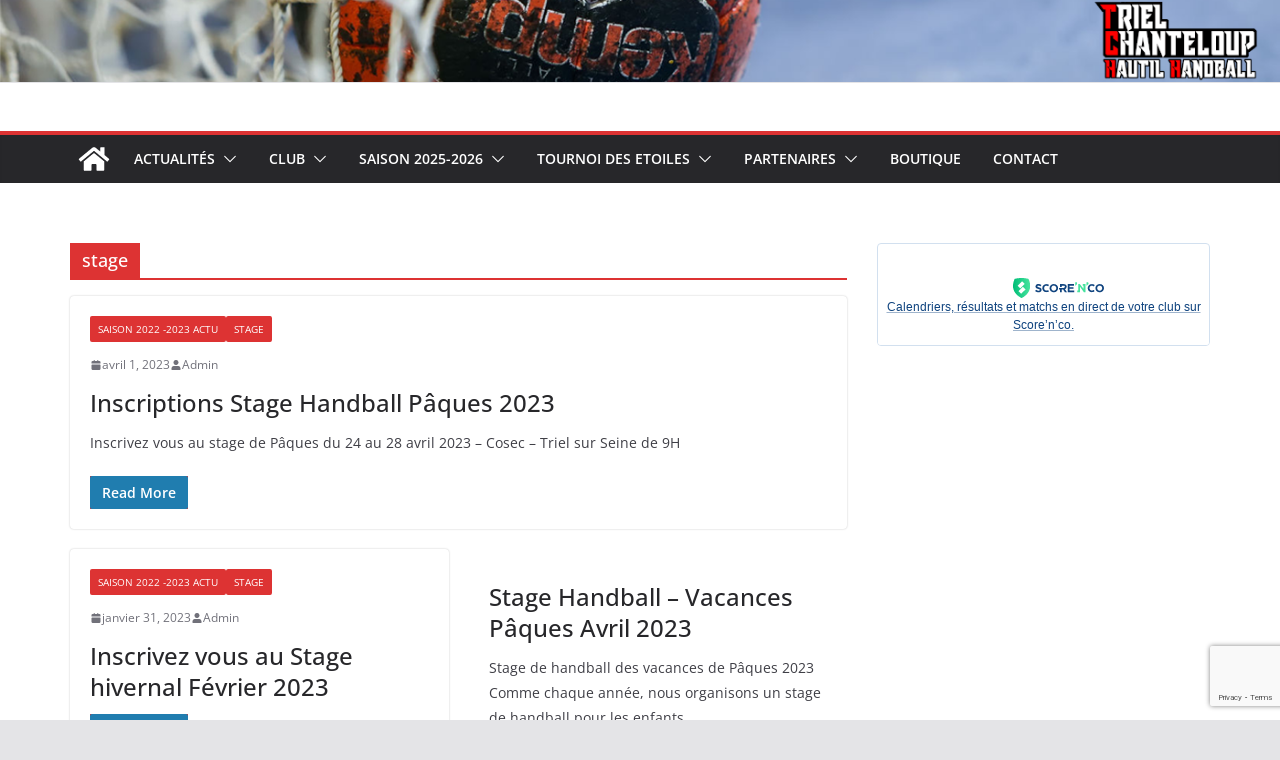

--- FILE ---
content_type: text/html; charset=utf-8
request_url: https://www.google.com/recaptcha/api2/anchor?ar=1&k=6Ld2e-4UAAAAAIAD9NGEw0EU__qfMqA2DclerYvF&co=aHR0cHM6Ly90cmllbC1oYW5kYmFsbC5vcmc6NDQz&hl=en&v=PoyoqOPhxBO7pBk68S4YbpHZ&size=invisible&anchor-ms=20000&execute-ms=30000&cb=65gbnusnjjb4
body_size: 48755
content:
<!DOCTYPE HTML><html dir="ltr" lang="en"><head><meta http-equiv="Content-Type" content="text/html; charset=UTF-8">
<meta http-equiv="X-UA-Compatible" content="IE=edge">
<title>reCAPTCHA</title>
<style type="text/css">
/* cyrillic-ext */
@font-face {
  font-family: 'Roboto';
  font-style: normal;
  font-weight: 400;
  font-stretch: 100%;
  src: url(//fonts.gstatic.com/s/roboto/v48/KFO7CnqEu92Fr1ME7kSn66aGLdTylUAMa3GUBHMdazTgWw.woff2) format('woff2');
  unicode-range: U+0460-052F, U+1C80-1C8A, U+20B4, U+2DE0-2DFF, U+A640-A69F, U+FE2E-FE2F;
}
/* cyrillic */
@font-face {
  font-family: 'Roboto';
  font-style: normal;
  font-weight: 400;
  font-stretch: 100%;
  src: url(//fonts.gstatic.com/s/roboto/v48/KFO7CnqEu92Fr1ME7kSn66aGLdTylUAMa3iUBHMdazTgWw.woff2) format('woff2');
  unicode-range: U+0301, U+0400-045F, U+0490-0491, U+04B0-04B1, U+2116;
}
/* greek-ext */
@font-face {
  font-family: 'Roboto';
  font-style: normal;
  font-weight: 400;
  font-stretch: 100%;
  src: url(//fonts.gstatic.com/s/roboto/v48/KFO7CnqEu92Fr1ME7kSn66aGLdTylUAMa3CUBHMdazTgWw.woff2) format('woff2');
  unicode-range: U+1F00-1FFF;
}
/* greek */
@font-face {
  font-family: 'Roboto';
  font-style: normal;
  font-weight: 400;
  font-stretch: 100%;
  src: url(//fonts.gstatic.com/s/roboto/v48/KFO7CnqEu92Fr1ME7kSn66aGLdTylUAMa3-UBHMdazTgWw.woff2) format('woff2');
  unicode-range: U+0370-0377, U+037A-037F, U+0384-038A, U+038C, U+038E-03A1, U+03A3-03FF;
}
/* math */
@font-face {
  font-family: 'Roboto';
  font-style: normal;
  font-weight: 400;
  font-stretch: 100%;
  src: url(//fonts.gstatic.com/s/roboto/v48/KFO7CnqEu92Fr1ME7kSn66aGLdTylUAMawCUBHMdazTgWw.woff2) format('woff2');
  unicode-range: U+0302-0303, U+0305, U+0307-0308, U+0310, U+0312, U+0315, U+031A, U+0326-0327, U+032C, U+032F-0330, U+0332-0333, U+0338, U+033A, U+0346, U+034D, U+0391-03A1, U+03A3-03A9, U+03B1-03C9, U+03D1, U+03D5-03D6, U+03F0-03F1, U+03F4-03F5, U+2016-2017, U+2034-2038, U+203C, U+2040, U+2043, U+2047, U+2050, U+2057, U+205F, U+2070-2071, U+2074-208E, U+2090-209C, U+20D0-20DC, U+20E1, U+20E5-20EF, U+2100-2112, U+2114-2115, U+2117-2121, U+2123-214F, U+2190, U+2192, U+2194-21AE, U+21B0-21E5, U+21F1-21F2, U+21F4-2211, U+2213-2214, U+2216-22FF, U+2308-230B, U+2310, U+2319, U+231C-2321, U+2336-237A, U+237C, U+2395, U+239B-23B7, U+23D0, U+23DC-23E1, U+2474-2475, U+25AF, U+25B3, U+25B7, U+25BD, U+25C1, U+25CA, U+25CC, U+25FB, U+266D-266F, U+27C0-27FF, U+2900-2AFF, U+2B0E-2B11, U+2B30-2B4C, U+2BFE, U+3030, U+FF5B, U+FF5D, U+1D400-1D7FF, U+1EE00-1EEFF;
}
/* symbols */
@font-face {
  font-family: 'Roboto';
  font-style: normal;
  font-weight: 400;
  font-stretch: 100%;
  src: url(//fonts.gstatic.com/s/roboto/v48/KFO7CnqEu92Fr1ME7kSn66aGLdTylUAMaxKUBHMdazTgWw.woff2) format('woff2');
  unicode-range: U+0001-000C, U+000E-001F, U+007F-009F, U+20DD-20E0, U+20E2-20E4, U+2150-218F, U+2190, U+2192, U+2194-2199, U+21AF, U+21E6-21F0, U+21F3, U+2218-2219, U+2299, U+22C4-22C6, U+2300-243F, U+2440-244A, U+2460-24FF, U+25A0-27BF, U+2800-28FF, U+2921-2922, U+2981, U+29BF, U+29EB, U+2B00-2BFF, U+4DC0-4DFF, U+FFF9-FFFB, U+10140-1018E, U+10190-1019C, U+101A0, U+101D0-101FD, U+102E0-102FB, U+10E60-10E7E, U+1D2C0-1D2D3, U+1D2E0-1D37F, U+1F000-1F0FF, U+1F100-1F1AD, U+1F1E6-1F1FF, U+1F30D-1F30F, U+1F315, U+1F31C, U+1F31E, U+1F320-1F32C, U+1F336, U+1F378, U+1F37D, U+1F382, U+1F393-1F39F, U+1F3A7-1F3A8, U+1F3AC-1F3AF, U+1F3C2, U+1F3C4-1F3C6, U+1F3CA-1F3CE, U+1F3D4-1F3E0, U+1F3ED, U+1F3F1-1F3F3, U+1F3F5-1F3F7, U+1F408, U+1F415, U+1F41F, U+1F426, U+1F43F, U+1F441-1F442, U+1F444, U+1F446-1F449, U+1F44C-1F44E, U+1F453, U+1F46A, U+1F47D, U+1F4A3, U+1F4B0, U+1F4B3, U+1F4B9, U+1F4BB, U+1F4BF, U+1F4C8-1F4CB, U+1F4D6, U+1F4DA, U+1F4DF, U+1F4E3-1F4E6, U+1F4EA-1F4ED, U+1F4F7, U+1F4F9-1F4FB, U+1F4FD-1F4FE, U+1F503, U+1F507-1F50B, U+1F50D, U+1F512-1F513, U+1F53E-1F54A, U+1F54F-1F5FA, U+1F610, U+1F650-1F67F, U+1F687, U+1F68D, U+1F691, U+1F694, U+1F698, U+1F6AD, U+1F6B2, U+1F6B9-1F6BA, U+1F6BC, U+1F6C6-1F6CF, U+1F6D3-1F6D7, U+1F6E0-1F6EA, U+1F6F0-1F6F3, U+1F6F7-1F6FC, U+1F700-1F7FF, U+1F800-1F80B, U+1F810-1F847, U+1F850-1F859, U+1F860-1F887, U+1F890-1F8AD, U+1F8B0-1F8BB, U+1F8C0-1F8C1, U+1F900-1F90B, U+1F93B, U+1F946, U+1F984, U+1F996, U+1F9E9, U+1FA00-1FA6F, U+1FA70-1FA7C, U+1FA80-1FA89, U+1FA8F-1FAC6, U+1FACE-1FADC, U+1FADF-1FAE9, U+1FAF0-1FAF8, U+1FB00-1FBFF;
}
/* vietnamese */
@font-face {
  font-family: 'Roboto';
  font-style: normal;
  font-weight: 400;
  font-stretch: 100%;
  src: url(//fonts.gstatic.com/s/roboto/v48/KFO7CnqEu92Fr1ME7kSn66aGLdTylUAMa3OUBHMdazTgWw.woff2) format('woff2');
  unicode-range: U+0102-0103, U+0110-0111, U+0128-0129, U+0168-0169, U+01A0-01A1, U+01AF-01B0, U+0300-0301, U+0303-0304, U+0308-0309, U+0323, U+0329, U+1EA0-1EF9, U+20AB;
}
/* latin-ext */
@font-face {
  font-family: 'Roboto';
  font-style: normal;
  font-weight: 400;
  font-stretch: 100%;
  src: url(//fonts.gstatic.com/s/roboto/v48/KFO7CnqEu92Fr1ME7kSn66aGLdTylUAMa3KUBHMdazTgWw.woff2) format('woff2');
  unicode-range: U+0100-02BA, U+02BD-02C5, U+02C7-02CC, U+02CE-02D7, U+02DD-02FF, U+0304, U+0308, U+0329, U+1D00-1DBF, U+1E00-1E9F, U+1EF2-1EFF, U+2020, U+20A0-20AB, U+20AD-20C0, U+2113, U+2C60-2C7F, U+A720-A7FF;
}
/* latin */
@font-face {
  font-family: 'Roboto';
  font-style: normal;
  font-weight: 400;
  font-stretch: 100%;
  src: url(//fonts.gstatic.com/s/roboto/v48/KFO7CnqEu92Fr1ME7kSn66aGLdTylUAMa3yUBHMdazQ.woff2) format('woff2');
  unicode-range: U+0000-00FF, U+0131, U+0152-0153, U+02BB-02BC, U+02C6, U+02DA, U+02DC, U+0304, U+0308, U+0329, U+2000-206F, U+20AC, U+2122, U+2191, U+2193, U+2212, U+2215, U+FEFF, U+FFFD;
}
/* cyrillic-ext */
@font-face {
  font-family: 'Roboto';
  font-style: normal;
  font-weight: 500;
  font-stretch: 100%;
  src: url(//fonts.gstatic.com/s/roboto/v48/KFO7CnqEu92Fr1ME7kSn66aGLdTylUAMa3GUBHMdazTgWw.woff2) format('woff2');
  unicode-range: U+0460-052F, U+1C80-1C8A, U+20B4, U+2DE0-2DFF, U+A640-A69F, U+FE2E-FE2F;
}
/* cyrillic */
@font-face {
  font-family: 'Roboto';
  font-style: normal;
  font-weight: 500;
  font-stretch: 100%;
  src: url(//fonts.gstatic.com/s/roboto/v48/KFO7CnqEu92Fr1ME7kSn66aGLdTylUAMa3iUBHMdazTgWw.woff2) format('woff2');
  unicode-range: U+0301, U+0400-045F, U+0490-0491, U+04B0-04B1, U+2116;
}
/* greek-ext */
@font-face {
  font-family: 'Roboto';
  font-style: normal;
  font-weight: 500;
  font-stretch: 100%;
  src: url(//fonts.gstatic.com/s/roboto/v48/KFO7CnqEu92Fr1ME7kSn66aGLdTylUAMa3CUBHMdazTgWw.woff2) format('woff2');
  unicode-range: U+1F00-1FFF;
}
/* greek */
@font-face {
  font-family: 'Roboto';
  font-style: normal;
  font-weight: 500;
  font-stretch: 100%;
  src: url(//fonts.gstatic.com/s/roboto/v48/KFO7CnqEu92Fr1ME7kSn66aGLdTylUAMa3-UBHMdazTgWw.woff2) format('woff2');
  unicode-range: U+0370-0377, U+037A-037F, U+0384-038A, U+038C, U+038E-03A1, U+03A3-03FF;
}
/* math */
@font-face {
  font-family: 'Roboto';
  font-style: normal;
  font-weight: 500;
  font-stretch: 100%;
  src: url(//fonts.gstatic.com/s/roboto/v48/KFO7CnqEu92Fr1ME7kSn66aGLdTylUAMawCUBHMdazTgWw.woff2) format('woff2');
  unicode-range: U+0302-0303, U+0305, U+0307-0308, U+0310, U+0312, U+0315, U+031A, U+0326-0327, U+032C, U+032F-0330, U+0332-0333, U+0338, U+033A, U+0346, U+034D, U+0391-03A1, U+03A3-03A9, U+03B1-03C9, U+03D1, U+03D5-03D6, U+03F0-03F1, U+03F4-03F5, U+2016-2017, U+2034-2038, U+203C, U+2040, U+2043, U+2047, U+2050, U+2057, U+205F, U+2070-2071, U+2074-208E, U+2090-209C, U+20D0-20DC, U+20E1, U+20E5-20EF, U+2100-2112, U+2114-2115, U+2117-2121, U+2123-214F, U+2190, U+2192, U+2194-21AE, U+21B0-21E5, U+21F1-21F2, U+21F4-2211, U+2213-2214, U+2216-22FF, U+2308-230B, U+2310, U+2319, U+231C-2321, U+2336-237A, U+237C, U+2395, U+239B-23B7, U+23D0, U+23DC-23E1, U+2474-2475, U+25AF, U+25B3, U+25B7, U+25BD, U+25C1, U+25CA, U+25CC, U+25FB, U+266D-266F, U+27C0-27FF, U+2900-2AFF, U+2B0E-2B11, U+2B30-2B4C, U+2BFE, U+3030, U+FF5B, U+FF5D, U+1D400-1D7FF, U+1EE00-1EEFF;
}
/* symbols */
@font-face {
  font-family: 'Roboto';
  font-style: normal;
  font-weight: 500;
  font-stretch: 100%;
  src: url(//fonts.gstatic.com/s/roboto/v48/KFO7CnqEu92Fr1ME7kSn66aGLdTylUAMaxKUBHMdazTgWw.woff2) format('woff2');
  unicode-range: U+0001-000C, U+000E-001F, U+007F-009F, U+20DD-20E0, U+20E2-20E4, U+2150-218F, U+2190, U+2192, U+2194-2199, U+21AF, U+21E6-21F0, U+21F3, U+2218-2219, U+2299, U+22C4-22C6, U+2300-243F, U+2440-244A, U+2460-24FF, U+25A0-27BF, U+2800-28FF, U+2921-2922, U+2981, U+29BF, U+29EB, U+2B00-2BFF, U+4DC0-4DFF, U+FFF9-FFFB, U+10140-1018E, U+10190-1019C, U+101A0, U+101D0-101FD, U+102E0-102FB, U+10E60-10E7E, U+1D2C0-1D2D3, U+1D2E0-1D37F, U+1F000-1F0FF, U+1F100-1F1AD, U+1F1E6-1F1FF, U+1F30D-1F30F, U+1F315, U+1F31C, U+1F31E, U+1F320-1F32C, U+1F336, U+1F378, U+1F37D, U+1F382, U+1F393-1F39F, U+1F3A7-1F3A8, U+1F3AC-1F3AF, U+1F3C2, U+1F3C4-1F3C6, U+1F3CA-1F3CE, U+1F3D4-1F3E0, U+1F3ED, U+1F3F1-1F3F3, U+1F3F5-1F3F7, U+1F408, U+1F415, U+1F41F, U+1F426, U+1F43F, U+1F441-1F442, U+1F444, U+1F446-1F449, U+1F44C-1F44E, U+1F453, U+1F46A, U+1F47D, U+1F4A3, U+1F4B0, U+1F4B3, U+1F4B9, U+1F4BB, U+1F4BF, U+1F4C8-1F4CB, U+1F4D6, U+1F4DA, U+1F4DF, U+1F4E3-1F4E6, U+1F4EA-1F4ED, U+1F4F7, U+1F4F9-1F4FB, U+1F4FD-1F4FE, U+1F503, U+1F507-1F50B, U+1F50D, U+1F512-1F513, U+1F53E-1F54A, U+1F54F-1F5FA, U+1F610, U+1F650-1F67F, U+1F687, U+1F68D, U+1F691, U+1F694, U+1F698, U+1F6AD, U+1F6B2, U+1F6B9-1F6BA, U+1F6BC, U+1F6C6-1F6CF, U+1F6D3-1F6D7, U+1F6E0-1F6EA, U+1F6F0-1F6F3, U+1F6F7-1F6FC, U+1F700-1F7FF, U+1F800-1F80B, U+1F810-1F847, U+1F850-1F859, U+1F860-1F887, U+1F890-1F8AD, U+1F8B0-1F8BB, U+1F8C0-1F8C1, U+1F900-1F90B, U+1F93B, U+1F946, U+1F984, U+1F996, U+1F9E9, U+1FA00-1FA6F, U+1FA70-1FA7C, U+1FA80-1FA89, U+1FA8F-1FAC6, U+1FACE-1FADC, U+1FADF-1FAE9, U+1FAF0-1FAF8, U+1FB00-1FBFF;
}
/* vietnamese */
@font-face {
  font-family: 'Roboto';
  font-style: normal;
  font-weight: 500;
  font-stretch: 100%;
  src: url(//fonts.gstatic.com/s/roboto/v48/KFO7CnqEu92Fr1ME7kSn66aGLdTylUAMa3OUBHMdazTgWw.woff2) format('woff2');
  unicode-range: U+0102-0103, U+0110-0111, U+0128-0129, U+0168-0169, U+01A0-01A1, U+01AF-01B0, U+0300-0301, U+0303-0304, U+0308-0309, U+0323, U+0329, U+1EA0-1EF9, U+20AB;
}
/* latin-ext */
@font-face {
  font-family: 'Roboto';
  font-style: normal;
  font-weight: 500;
  font-stretch: 100%;
  src: url(//fonts.gstatic.com/s/roboto/v48/KFO7CnqEu92Fr1ME7kSn66aGLdTylUAMa3KUBHMdazTgWw.woff2) format('woff2');
  unicode-range: U+0100-02BA, U+02BD-02C5, U+02C7-02CC, U+02CE-02D7, U+02DD-02FF, U+0304, U+0308, U+0329, U+1D00-1DBF, U+1E00-1E9F, U+1EF2-1EFF, U+2020, U+20A0-20AB, U+20AD-20C0, U+2113, U+2C60-2C7F, U+A720-A7FF;
}
/* latin */
@font-face {
  font-family: 'Roboto';
  font-style: normal;
  font-weight: 500;
  font-stretch: 100%;
  src: url(//fonts.gstatic.com/s/roboto/v48/KFO7CnqEu92Fr1ME7kSn66aGLdTylUAMa3yUBHMdazQ.woff2) format('woff2');
  unicode-range: U+0000-00FF, U+0131, U+0152-0153, U+02BB-02BC, U+02C6, U+02DA, U+02DC, U+0304, U+0308, U+0329, U+2000-206F, U+20AC, U+2122, U+2191, U+2193, U+2212, U+2215, U+FEFF, U+FFFD;
}
/* cyrillic-ext */
@font-face {
  font-family: 'Roboto';
  font-style: normal;
  font-weight: 900;
  font-stretch: 100%;
  src: url(//fonts.gstatic.com/s/roboto/v48/KFO7CnqEu92Fr1ME7kSn66aGLdTylUAMa3GUBHMdazTgWw.woff2) format('woff2');
  unicode-range: U+0460-052F, U+1C80-1C8A, U+20B4, U+2DE0-2DFF, U+A640-A69F, U+FE2E-FE2F;
}
/* cyrillic */
@font-face {
  font-family: 'Roboto';
  font-style: normal;
  font-weight: 900;
  font-stretch: 100%;
  src: url(//fonts.gstatic.com/s/roboto/v48/KFO7CnqEu92Fr1ME7kSn66aGLdTylUAMa3iUBHMdazTgWw.woff2) format('woff2');
  unicode-range: U+0301, U+0400-045F, U+0490-0491, U+04B0-04B1, U+2116;
}
/* greek-ext */
@font-face {
  font-family: 'Roboto';
  font-style: normal;
  font-weight: 900;
  font-stretch: 100%;
  src: url(//fonts.gstatic.com/s/roboto/v48/KFO7CnqEu92Fr1ME7kSn66aGLdTylUAMa3CUBHMdazTgWw.woff2) format('woff2');
  unicode-range: U+1F00-1FFF;
}
/* greek */
@font-face {
  font-family: 'Roboto';
  font-style: normal;
  font-weight: 900;
  font-stretch: 100%;
  src: url(//fonts.gstatic.com/s/roboto/v48/KFO7CnqEu92Fr1ME7kSn66aGLdTylUAMa3-UBHMdazTgWw.woff2) format('woff2');
  unicode-range: U+0370-0377, U+037A-037F, U+0384-038A, U+038C, U+038E-03A1, U+03A3-03FF;
}
/* math */
@font-face {
  font-family: 'Roboto';
  font-style: normal;
  font-weight: 900;
  font-stretch: 100%;
  src: url(//fonts.gstatic.com/s/roboto/v48/KFO7CnqEu92Fr1ME7kSn66aGLdTylUAMawCUBHMdazTgWw.woff2) format('woff2');
  unicode-range: U+0302-0303, U+0305, U+0307-0308, U+0310, U+0312, U+0315, U+031A, U+0326-0327, U+032C, U+032F-0330, U+0332-0333, U+0338, U+033A, U+0346, U+034D, U+0391-03A1, U+03A3-03A9, U+03B1-03C9, U+03D1, U+03D5-03D6, U+03F0-03F1, U+03F4-03F5, U+2016-2017, U+2034-2038, U+203C, U+2040, U+2043, U+2047, U+2050, U+2057, U+205F, U+2070-2071, U+2074-208E, U+2090-209C, U+20D0-20DC, U+20E1, U+20E5-20EF, U+2100-2112, U+2114-2115, U+2117-2121, U+2123-214F, U+2190, U+2192, U+2194-21AE, U+21B0-21E5, U+21F1-21F2, U+21F4-2211, U+2213-2214, U+2216-22FF, U+2308-230B, U+2310, U+2319, U+231C-2321, U+2336-237A, U+237C, U+2395, U+239B-23B7, U+23D0, U+23DC-23E1, U+2474-2475, U+25AF, U+25B3, U+25B7, U+25BD, U+25C1, U+25CA, U+25CC, U+25FB, U+266D-266F, U+27C0-27FF, U+2900-2AFF, U+2B0E-2B11, U+2B30-2B4C, U+2BFE, U+3030, U+FF5B, U+FF5D, U+1D400-1D7FF, U+1EE00-1EEFF;
}
/* symbols */
@font-face {
  font-family: 'Roboto';
  font-style: normal;
  font-weight: 900;
  font-stretch: 100%;
  src: url(//fonts.gstatic.com/s/roboto/v48/KFO7CnqEu92Fr1ME7kSn66aGLdTylUAMaxKUBHMdazTgWw.woff2) format('woff2');
  unicode-range: U+0001-000C, U+000E-001F, U+007F-009F, U+20DD-20E0, U+20E2-20E4, U+2150-218F, U+2190, U+2192, U+2194-2199, U+21AF, U+21E6-21F0, U+21F3, U+2218-2219, U+2299, U+22C4-22C6, U+2300-243F, U+2440-244A, U+2460-24FF, U+25A0-27BF, U+2800-28FF, U+2921-2922, U+2981, U+29BF, U+29EB, U+2B00-2BFF, U+4DC0-4DFF, U+FFF9-FFFB, U+10140-1018E, U+10190-1019C, U+101A0, U+101D0-101FD, U+102E0-102FB, U+10E60-10E7E, U+1D2C0-1D2D3, U+1D2E0-1D37F, U+1F000-1F0FF, U+1F100-1F1AD, U+1F1E6-1F1FF, U+1F30D-1F30F, U+1F315, U+1F31C, U+1F31E, U+1F320-1F32C, U+1F336, U+1F378, U+1F37D, U+1F382, U+1F393-1F39F, U+1F3A7-1F3A8, U+1F3AC-1F3AF, U+1F3C2, U+1F3C4-1F3C6, U+1F3CA-1F3CE, U+1F3D4-1F3E0, U+1F3ED, U+1F3F1-1F3F3, U+1F3F5-1F3F7, U+1F408, U+1F415, U+1F41F, U+1F426, U+1F43F, U+1F441-1F442, U+1F444, U+1F446-1F449, U+1F44C-1F44E, U+1F453, U+1F46A, U+1F47D, U+1F4A3, U+1F4B0, U+1F4B3, U+1F4B9, U+1F4BB, U+1F4BF, U+1F4C8-1F4CB, U+1F4D6, U+1F4DA, U+1F4DF, U+1F4E3-1F4E6, U+1F4EA-1F4ED, U+1F4F7, U+1F4F9-1F4FB, U+1F4FD-1F4FE, U+1F503, U+1F507-1F50B, U+1F50D, U+1F512-1F513, U+1F53E-1F54A, U+1F54F-1F5FA, U+1F610, U+1F650-1F67F, U+1F687, U+1F68D, U+1F691, U+1F694, U+1F698, U+1F6AD, U+1F6B2, U+1F6B9-1F6BA, U+1F6BC, U+1F6C6-1F6CF, U+1F6D3-1F6D7, U+1F6E0-1F6EA, U+1F6F0-1F6F3, U+1F6F7-1F6FC, U+1F700-1F7FF, U+1F800-1F80B, U+1F810-1F847, U+1F850-1F859, U+1F860-1F887, U+1F890-1F8AD, U+1F8B0-1F8BB, U+1F8C0-1F8C1, U+1F900-1F90B, U+1F93B, U+1F946, U+1F984, U+1F996, U+1F9E9, U+1FA00-1FA6F, U+1FA70-1FA7C, U+1FA80-1FA89, U+1FA8F-1FAC6, U+1FACE-1FADC, U+1FADF-1FAE9, U+1FAF0-1FAF8, U+1FB00-1FBFF;
}
/* vietnamese */
@font-face {
  font-family: 'Roboto';
  font-style: normal;
  font-weight: 900;
  font-stretch: 100%;
  src: url(//fonts.gstatic.com/s/roboto/v48/KFO7CnqEu92Fr1ME7kSn66aGLdTylUAMa3OUBHMdazTgWw.woff2) format('woff2');
  unicode-range: U+0102-0103, U+0110-0111, U+0128-0129, U+0168-0169, U+01A0-01A1, U+01AF-01B0, U+0300-0301, U+0303-0304, U+0308-0309, U+0323, U+0329, U+1EA0-1EF9, U+20AB;
}
/* latin-ext */
@font-face {
  font-family: 'Roboto';
  font-style: normal;
  font-weight: 900;
  font-stretch: 100%;
  src: url(//fonts.gstatic.com/s/roboto/v48/KFO7CnqEu92Fr1ME7kSn66aGLdTylUAMa3KUBHMdazTgWw.woff2) format('woff2');
  unicode-range: U+0100-02BA, U+02BD-02C5, U+02C7-02CC, U+02CE-02D7, U+02DD-02FF, U+0304, U+0308, U+0329, U+1D00-1DBF, U+1E00-1E9F, U+1EF2-1EFF, U+2020, U+20A0-20AB, U+20AD-20C0, U+2113, U+2C60-2C7F, U+A720-A7FF;
}
/* latin */
@font-face {
  font-family: 'Roboto';
  font-style: normal;
  font-weight: 900;
  font-stretch: 100%;
  src: url(//fonts.gstatic.com/s/roboto/v48/KFO7CnqEu92Fr1ME7kSn66aGLdTylUAMa3yUBHMdazQ.woff2) format('woff2');
  unicode-range: U+0000-00FF, U+0131, U+0152-0153, U+02BB-02BC, U+02C6, U+02DA, U+02DC, U+0304, U+0308, U+0329, U+2000-206F, U+20AC, U+2122, U+2191, U+2193, U+2212, U+2215, U+FEFF, U+FFFD;
}

</style>
<link rel="stylesheet" type="text/css" href="https://www.gstatic.com/recaptcha/releases/PoyoqOPhxBO7pBk68S4YbpHZ/styles__ltr.css">
<script nonce="fZb8igAdEPtcmbfIGBL54A" type="text/javascript">window['__recaptcha_api'] = 'https://www.google.com/recaptcha/api2/';</script>
<script type="text/javascript" src="https://www.gstatic.com/recaptcha/releases/PoyoqOPhxBO7pBk68S4YbpHZ/recaptcha__en.js" nonce="fZb8igAdEPtcmbfIGBL54A">
      
    </script></head>
<body><div id="rc-anchor-alert" class="rc-anchor-alert"></div>
<input type="hidden" id="recaptcha-token" value="[base64]">
<script type="text/javascript" nonce="fZb8igAdEPtcmbfIGBL54A">
      recaptcha.anchor.Main.init("[\x22ainput\x22,[\x22bgdata\x22,\x22\x22,\[base64]/[base64]/[base64]/ZyhXLGgpOnEoW04sMjEsbF0sVywwKSxoKSxmYWxzZSxmYWxzZSl9Y2F0Y2goayl7RygzNTgsVyk/[base64]/[base64]/[base64]/[base64]/[base64]/[base64]/[base64]/bmV3IEJbT10oRFswXSk6dz09Mj9uZXcgQltPXShEWzBdLERbMV0pOnc9PTM/bmV3IEJbT10oRFswXSxEWzFdLERbMl0pOnc9PTQ/[base64]/[base64]/[base64]/[base64]/[base64]\\u003d\x22,\[base64]\\u003d\x22,\x22wrMXMMOyI8OYw5nDrCnCtsOEwqHCs2bDpD0ARcO4ScKaWcKhw5gKwq/[base64]/CuXrCjsKWwqEdwrHDmnPCnFJvwp8uw7TDvCI9woQrw7LCvUvCvQ1/MW54WTh5wrXCjcOLIMKSbCABbsOpwp/CmsOCw63CrsOTwocvPSnDggUZw5AHfcOfwpHDjUzDncK3w4Aew5HCgcKSaAHCtcKWw6/DuWkDEnXChMOFwrxnCGxCdMOcw4fCusOTGHIZwq/Cv8Oow4zCqMKlwrkbGMO7bMOaw4Mcw4jDnHx/aCRxFcOqbmHCv8OkXmB8w5PCksKZw55oNQHCoi7CgcOlKsOcaRnCny5qw5ggHVXDkMOaYcKDA0xBZsKDHGRpwrI8w77CtsOFQxrCjWpJw5TDhsOTwrM1wrfDrsOWwofDm1vDsR1ZwrTCr8OdwqgHCVlPw6Fgw6Itw6PCtlJbaVHCsyzDiThIDBw/CsOkW2kxwpV0fydXXS/[base64]/[base64]/CsMOzw5NNdHzCjMO/wo1xQ8Ktw4fDqVvDmlxlwqkPw7g7wqbCqEBfw7TDj2bDgcOMSEMSPFAfw7/Di2Maw4pLMzIrUAdowrFhw4LCvwLDsyzCjUt3w54mwpA3w4l/X8KoE1fDlkjDscKywo5HMVlowq/[base64]/CqBg9wprDi2PCksK5NMK/wooQw6UCfA5bfRdSw4PDizlzw4jCgwTCtAVFHgTDjMOJfHbCosOfcMOLwqgDwqvCtEFYwrQCw5pJw7nChsO3U0vCqcKmw7nCgxTDtsOvw7nDtsO2QMKRw7HDgCs0B8KWw69mLlA2wrLDsw3Dj3gsInjCpi/[base64]/Dv8OZwqU3w47DkMKLMMKZLcO/CDrCki4xw6jCtcO1wpzDhcOwFMOWJyBDw7d+AhrDjsOtwqlAw6fDhXfDj3rCjsOKJ8Oaw58Pwo1NWFbCjRvDhg4WVBzCr2TDt8KcAmjDoldmw6rCu8Oiw7zCnEF0w6BTLEnCnidzw4vDkcOVKMO1Yy8ZA0XCnAfCisOnwrnDrcOHwo/DnMO/wpZhw6fCmsOWRzgawqlBw7vCk2/[base64]/ChsOHw4PDs17DhVQaLWgaw4saB8ORCMKtw6tow4w0wp/DhcOcw48Nw6HDvlMtw4w5esKoGQ3DhAxKw4Z3wo5NZTLDiigUwow/[base64]/[base64]/[base64]/[base64]/[base64]/w6XCgsOJw50cwrnCmnTDjsKZYMK3DEAYXX7CkMOOw5/DrMK8wqnChxTDsjcbwrcIecK/w6nDvzjCpMOMYMKDfmHDhsKDfhhjw6HDocOySVHCiEwlwovDnwokNXclEkxow6dQVTsbw5XCpDATbG/DqnzClMOSwpxrw7rDgMOhI8OYwrgyw77CnCtzw5DDmHvCiVJZw4NOwoRXX8KjNcKJR8KXw4h+w6zDuQVfwqjDikNWw7kuwo5aOMOuwp9dZcKAcsOKw4BpdcOEC3LDthzCqsKdwo8ZWcOuw5/DpyHDosOCdcOyOcOcw7sHMmBKw71rw63CpcO2wq4Bw6FoGDQnBz3DscK3cMKkwrjCv8Kfw5kKwq4jKcK9IVXChMK8w5/CkcOIwpcxFMODBCzCgMKywojDrGV/JsKudirDrFjCvMOzOW0hw5hYGMOIwpfCh3UvDnc1wpzCsQvDt8Kvw7PCoSXCvcOoLHHDhEsvwrF0w7fCm2rDpMO9w5/[base64]/CvUJpNH7CrGHDkMOdw4bDsGrCncOtD3/CkcKhGCjDiMOjw5I7U8O5w4vCtEjDkcO/b8KOX8OxwrnDk0fCtcKuR8OQwrbDuC9Xw4J3csOGwpnDsX44wpASw7jCgEjDjHwPw4zCrk7DnSQyQcO1IhjCjXJ1GcKdH2kWPMKGDMK8TFTDklrDscKAdGBSw59iwpMhO8KXw6/CkcKjRknCjsOVwrYzw7AzwqJZWxbCiMOIwqAAw6TDnybCqSTDpsOaFcKdZTtPdDRow4rDsyQxw5rDusKvworDshhUJ1LDocOiBcKUw6R2WmFZU8KRHMO2KjxKeW/[base64]/W3XCqMO9BMOVFMKqHsKnw4HCnhfDqsKxw5U6P8KITMOzIV40ZsOuw7LCjMKew5tDwoXDmjjCgsOPHyjDh8OkZl1gwoPDncKtwowhwrLCjx7CgsO8w6Fnw5/CncKDK8KUwpUaUEwpCnfCkMO0J8KdwoPCsXfDgcKRwozCs8K/wpTDlCgqKz3CkhPCpU4GAVdgwqwvCcKTPH9vw7XDvDnDq0/[base64]/dsOKw5cXM8KCCMO2wpk+w4heSTHCisK8bjTDliDDogXCpcKdccOSwqARw7jDnENhFCoAw6lrwqoMasKHOm/DnR5uVTTDrsK7wqZTRsKsTsKewoUNYMOfw7JmOVcxwrjCisKuFEHDpMOrwqXDnMKWenYIw45aTjh+IlrDjwFIBUVSwonCnHsxXD1hRcKHw77DgsKpwrnCuEpHMX3CiMKeFcOFAsObw7/[base64]/CuB88w58aw67DtRBhwpVqKlLCs8O4wpjDp1bDnMOKw6lbXcOtM8KSMhd4wrvDiRHDtsK3fW4VfzkoOX/CoSx7ZlYywqIgaTRPdMKgwpxywr/ChsOvwoHDk8OYAn8zwqLCnsKCThtgwonCgUBKKcKVWVE5ZxLDusKLw5fCkcOUE8O8E0x/wpN8C0fChMK2AT3CjMODHcKueV/CrMKtITkfO8OlTEPCj8OlTMKZwoTClgJJw4nChUwFeMO8Z8O5HARywpHCiDt/[base64]/[base64]/NQpncsOzwpfDnDRlwqXDnhXCvmvCkyPCn8OQwq1RwonCuz/DjHdfw4UJw5/Dl8KkwqFTW1jCjsOZRWB2EHRvwoszY1vCq8K/BMOENTxIwpBow6JqZMOIFsKIw5HCnMOfw4TDniZ/[base64]/[base64]/DsQfDr8OFw4NdwqVERcK6w7rCviVpwr1RfgYrwrlyUFMCa2lOwrVQDsKmKMKPK08rZ8OwTWvCoyTChRfDk8Oswo7CjcKiw7l4wp49MsOFXcK2NRILwqJhwrRLADDDosOcL1YjwpDDuE/[base64]/[base64]/wpTDmMKUNXXDi8O6w4EdwrjCuMK/w7nDnmdvCRtfw41iw51xBTDCih09w5zCr8O0Ty8GAcKSwovCoGYHwrlyRsOYw4U5bk/CnynDrcOlTMOSd005FMKPwqs4woXCgCZlBGJGByFgwpnDkVY9w6swwodCGU/[base64]/DocOARMOcUHkLUsKmaS7ChcOEY8OZw4t7esO7YUfCsyIGR8KHwqvCqlPDn8KqLS0DDSrCiSpawo0eeMK/[base64]/w4xawpTCscOTwrRgecKYI8KCe8Ocw6cywqzClB4Re8KrGsK+w5PCk8KowonDlsKdccKvw6/CosOMw4jDtsKJw403wrJUYA0NO8Klw73DhMKtElRqN10Dw5kgFCfDrMOeP8Ocw5TCo8Oow73Dj8OjHMOMIz/DusKPRMOGSzzDicKkwoVjwozDqsOWw7TDoyzCoFrDqsK/YAjDslrDkHF7woDCvcO3w4Alwr7Cj8KVTcK8wqDCjcOcwr9pKsKAw4PDhynChkfDrQXDqRzDuMO3DcKYworDmsOCwqLDh8OHw7XDqm/Ch8OJLcOLey7CksOtD8Ocw4gHGhh/IcOFd8KYWTcBS2PDg8K9woPCusKrwpgvw5sZDCTDgGHDvU7DtsO7wqvDnlc3w75sSmYvw5bDhArDmh5IPm/CrztRw5LDnxzCjsOiwq3DsGvClcOPw6Jow6IMwrdJwoDDucOLw7DCkAN1VillTRU8wrvDmsOxwqLDmsO7w5fDqwTDqkgVTF4sFsKXeiTCnhFAw53Cg8K2O8KfwoVfGsKtwrrCssKXw5Z/w5DDvMOOw5bDj8KyaMKnOjfCpcKAw6zDpjbDpQjCqcKtwrjDtGdjwpw5wqtfwqbDhcK6dip0HV3DucKIaB3CgMKtwoXDjUQowqbDjm3Dt8O5woXCiH3DuhI1A1MzwprDqkDDuz9BVcOjwr4tHxrDuTZWe8K7wpjCj3h/wo/DrsOcYzjDjjDCtsKmEMOVS3nCn8OBATgofkM7dlZzwoXChCbCoh8Aw7/DqDbDnBp0JsK0wp7Dtn/DmHQxw73DpsO0HBfDpMO+W8KEfnQUSWjDgihew74yw6PDnV7CrQZ4w6LDqsKobcOdEcOtw4/Dk8Kew7lbWcKRc8KHf1fCqTXCmx5rKXjCtcK6wrx7VFRTwrrCtnEWVR7Ctm0bOcKZUHpgw73CrHLCs3kDwr9FwpV6RivDu8KeAwlWIhNnw5bDrDVKwpfDpcKYXijCoMKNw4HDkE7DhD7CksKEwqbDhsKXw4kQMsOGwprCjWHCrlnCt2bCnhxlwptJw7DDiT/DozcUIMOZSsKcwq9Gw75GDSDCtxdGwqNkBsKcHiZqw4ULwoB7wo5jw7bDrcKww6PDiMKRwqkAw7suw6jDncKLByTCkMOXasOLwrl9FsKaWDxrw6Zgw7rDlMKUFTJOwpYHw6PCg3cTw7Z5Hg1hf8KQKFDDhcOlwobDkj/CoRchBzweIcOFfcKnwqTCuAMcZkPDq8ONOMOHZWptJj5ow4LCu0ooL1waw6LDksOHw5V7w7vDpnY4Zx0pw5XDlTAEwpHDkMOIw54ow6oqMlzCjcOPUsKMw4B4BMO2w4dRTB7DqsOId8O4RMOsTQzCk3fDnRfDr2fDpcKrCsKmNcO2Dl/Cpy3Dpw3Dh8OHwpTCqMOAw5MdUMOrw5FJLF3CtFnCg23Cn1bDsSk7c1nCkMOPw47DrcOOwqLCl3pRU3zCl1tMUcK+w6PCmcKuwoTDvl3DkhMKc0sTMnBUXFvDpmnCjMKLwrbDjMKkLsO2wpzDosO9VWzDl0rDr33Di8OwDsKFwpHDqMKaw6/DosO7IThPwrh4wqTDmXB5w6bDpsOMw50hw7IXw4fCqsKecnnDv0/DtMOKwo8zw7cFZMKDw5PCkk7DrsOqw6HDnsO0JSfDs8OXw6XClifCscK6V2vCl3g8w43Cu8OtwpA4EsO9w5fCqWBJw5Nbw7vCv8OrT8OBYhrCi8OQdFTDi31RwqTCjBgywqB1wpgYVXfCmXBnw48PwosPwoQgwqlSwrU5L3PCnBHCqsK5w4TDtsKmwoY0wpl/wr4Sw4XCoMOfBG8jw7siw58dwoLCk0XDsMOnXsOYNgPCpy9nccO/[base64]/DpcOXw63CnMK3Nm55McOnacKiw5fDn8OIBsKuPMKSwqB3OMOudMOuXsOTYMOEa8OKwr3CmglAwoR5TcKQcEoDJsKlwr/[base64]/DicKnw650w5bDhgvDjk7CiMKywoLDo8OEwrXCqMKKwpbCmcObbVgjJMKSw4gfwqULSUnCsCHCjMKkwqnDl8KUMcKcwpzCpsOSBUIgYA4xS8K8TsOEw4PDomLClyw9wrjCo8Kiw7TCmAnDgFnDgjrCrF/Co2hWw4MGwqYWw71Swp3DqTYcw5Jzw5LCo8OIDsKVw5QJLMOxw4rDnkDClW0CbF5NdMO2TxTDnsKswohlADTCr8KDBcOIDituwrNhSVpIGyRowqxrcjknw4sOwoBcbMOYwo5yRcO6w6zCtnlLFsKNwoDCpsO3d8OFW8OlTgnDscKDwqoMw44EwrpBHMK3w7Q/w5TDvsOAHMK4ImfCr8KxwpbCmsKIY8OfW8Opw58bwr9BTEcSwrzDi8OEw4HCrRDDhsOZw5BTw6vDlT/CqTZ/fMOLwobDsBl1LUvCunssFMKTC8KlC8K0MVDDpD97woPCh8OUN2bCoGQ3UcOzBsOIwr5MV2TCoyhawoPDnjxawr3CkzAzYsOiQcOqBG3Cr8OxwqfDtH/Dh1gBPsOfw7DDt8OICwrCqsKRBMOew60oJ1LDgSkBw43Dti4nw49vwolbwqHCrsKZworCsAoewoDDng0yNsK2CjY8U8OfCVhlwp07w407KhbDmVnCksKzw6lFw6/[base64]/[base64]/[base64]/[base64]/[base64]/bMKXKcKcw4YnASLDiMKWw4DCr8KyEHnDkhnCkMOuVsO/OgjCi8KAw40Lw4EYwqzDmTpNwq3CuyvCkcKUwp5EQxFWw7QOwpjCkMOXQmfCiADClsK7MsOyf0UJwpnDlDLCqRQtYMOMw5gJTMOAUHFIw54hYsO+IcK9JMKEVlc6wpN1w7fDk8OdwqvDsMO/wq1Hwo7DqMKRQsOaVsOHNyTDpmfDk0PDinYkwqnDnMORw40iwqnCpMKfcMO/wqhpw7bCl8Kjw67DlcKfwpnDqgjCjyTDgFl5KsKeU8OVdBJxwqZTwpo/wqbDhsOaIkTDu1MkNsOSAA3DoxwOIsOswrHCn8O5wrLCucOxNB7DiMKRw45fw47DvxrDiB0twpvDtGs4wo/[base64]/DhzFEZsOnw7HDpiDCqMK5X8O1S8O1wodhwopBOC5dw4HCg3rCksONPsOPw7B9w5xZScOOwolWwoHDvgh3MR4zZGl/w4NmIMK+w6U2wqrDvMOwwrdLw7TDkDnCu8KAwonClh/DuAFgwqh1D1PDl256w6jDpkvCijDCjMOhwonDisOPHsKJw79TwpBiKnBPHi5mwpRNwr7DsQLDjcK8wo7DusK1w5fDjsKfewoBK21AI0xSK1vDtsK3wocnw6NdH8KTRcOAwoTCusOmCcKgwqnCjycQRMOFDmHCrVUjw7nCuR3CtmE7esO1w51Rw4DCrlF4GB/DlcO0w4cwJsKnw5DDnMOrV8OgwoomfhzCu03DmzI3w5HCinllQMKfPnHDtyVBw4Umb8O5YMO3LMKTeBkywrQcwqVJw4ccw5pTw6/DhS4nVXRmY8KHw4M7B8O+wpDChMOcH8KuwrnDkURGXsO1ZsK9DHXCnxwnwrl9wq3DojlJUkJHw4zChiN+wpZ6QMKdO8OJRnohIRZcwpbCn31RwpPCs2nCn0vDt8O1Y2fCuQwFRsO3wrJpw5wCXcOPTkpbe8OpRsObw7oKw7lsIAIbKMOLw4/CnMKyA8KFB2zCosKfB8K6wqvDhMONw5sIw7zDjsOHwqRsMGk5wpHCh8KkWGrDssK/WMOlw6V3RcOVcBYLXDfDi8OoaMKAwqDClcO4S1nCtA3DpFrCqCR1acOeK8ODwrrChcOfw7NDwrhgZX5sFMKfwo87E8OeCAvCr8KGLVXDjhJEQ35+dnDDusKcw5cSG3fDisKXX0PCiCLDgMKAw4F9DcOQwq3Cv8KSbcOXO1jDiMKVwpZQwoPCjcKIw5/DkV3Cvm0pw4JWwqE+w47CnMKuwq3DvMOkacKlLcOpw7ZPwrnDqMKJwoRPw5LCqSZGHsKGFMOCNnrCtMK/[base64]/Cn2bCqsO7w6nCi8Kgw4pqE8KZVcK1wovDvBfCpMK/wqF6GBUKf2rCtsK8CGYkKsOCeWXCk8OJwpzDlBoBw6nDrknCn07CmxxTdMKOwrHClS53wpTDkD9DwoXCjDvCpMKWPkQNwpjDo8Kmw7TDhn7Cn8OLAMO2XzELNhdxS8OAwoPDrUIYaQTDssOMwrLDsMKuacKlw7laYRHCuMOHMCsJw6/[base64]/[base64]/Cq8KsHVQXKHcHwpbCusORM8O/[base64]/[base64]/w6jCnErDhT3CqMOnGx9NF8KXw4piwrnCusOkwogSwpZgwo8JYMOvwrnDm8KLFHbCqMOBwrc5w6rDlD4gw5LDlsKmLnA7XDXCjAxDbMO5f2XDosKiwonCsgrCrcO0w6DClsKewpw/dMKsb8OFI8KDwpzCp0powqYFw7jCrXlgFMKAR8KhRBrChkEXGMKTwonDvMOVNXZZLEDCpE3CmXjCiX0pNcOjXsObckHCk1DDtAnDjHnDqcOKdMOlwq/CvMOmwppXJzHDgcOBU8OuwpfCjcOsGsK9S3ULZm7CrMO4HcKvLG4Aw4pgw5nDrTwNw7HDqMOuw641woA0CWcVKl9CwrpTw4rCp0UuHsKRw4rCsnFVJiDCnSdzNcOTXcO1YWbDksOIwpRPCcKHJ3J4w7dmwozDv8OYO2TCnEXCmMOQK0QjwqPDk8OFw7XDjMO5w7/CvSIPwpvCuUHDtsO0G3kERCcRwqzCr8OBw6DCvsK2wpUfcAZbd0sbwp3CjHjDr1XCvcObw57DmcK3bWXDnW3Ck8Oyw6/Do8K1wrV5OT7Cjgw1Gj3Cv8OtEGbCpVXDhcO9wrbCukUffCxkw47CtHrDnDRNLklWw5DDrBtLByZ5PMKTbcOBKC/DisKYZMODw64BTHZ5wpLCg8ObJsOqFCshIsOjw5TCjy7CnVwUwpLDu8Osw5rCt8Olwp/Dr8Kswp0FwoLCnsK5M8O/woHClxcjw7ULfCnCqcKyw5bDvcK8LsO4f2jDi8OyfSHDmH3CucKuw7wmUsKVwprCgAnCqsKvW1pWFMKRMMOVwqHDssKNwoM6wozDpVY6w4rDiMK1w5JbSMORV8KTMU/CicOSUcKjwocCanJjTMOSw5pkwpohW8KMHcO7w5/[base64]/dhcsfjRgw4VCwqjCt8Ozw6HChirDu8OaLsOIwpjCjS/[base64]/X8OGw6Mnwpl3EMOGwqFFH8Odw60Ow5U2XsKpCcK5McOqH05KwpXCk2rDjsKewr/[base64]/wr1qw7bCmjvDjMO7DMK0FMO+wqTCmMKfNnhmwpUVHS0lLMKQwobCohjDh8OJwqUkRMO2AT80wovDi0LDvWzCsWTClsKiwoBJWsK5wq3CuMKUEMK8wqNowrXCqnbDnMK/VcKAwr83wr9IXxoJwpDCpcKFV15+wpBdw6fCn2pZw5QsOD8Qw4B9w5PClMKBZFsJG1PCqsO9wpkyV8KSwpTCoMOEFsO5J8OWDsKvYRHCi8Krw4nDvMOldTwyQWnCgV5GwoXDoCTCn8O5acO2LMOtTExPJMK9w7LDq8O/[base64]/WXjDt3gEUcKXw5ZfAcOXa1PCssKmwpjDpSTDk8OywqRRw7dlf8OCdsOWw6TDjcK3TDDCqcO6w6jCqcOmGCjDtlTDlA15wo84wqLCqMORaW3DugvCs8ONA3XChsOrwqZyAsOGw7IDw68FOBQBc8KyIWPCmsORw4FIw7PCqsKowo9UIArCgB/Dphctw4slwp9DEUATwoJIUw7CggYywrvCn8K2WjsLwpZow7AAwqLDnibDnhDDlsOOw5/[base64]/GxsZWHJlwqUSwqQjwqjDrsOxZcOAw7PDssKhWycxeXHCucOJw48Kw512w6DDqTXDnsOSwpIlw6bClx/CpcO6TxI8LFfDv8OLczoXw5rDhhTCksOkw4JzG3ALwoIeMcKIasOww6sIwr0cO8KYw5PCssOiCcKzwplGQSTCsVtEA8OfXyHCuVgHw4LCkCYrw4RfM8K1Y1nCvR7DhcKYUinCgQ17w4sPCsKdN8KFLWcEaQ/CnEHCusOKE2LCjBnDlkdrJcKmw7hCw5bCncK6FCwhI0QSFcOGw7HDrsOFwrTDh1J+w5FjdDfCusOVDWLDqcOqwqYvAsORwpjCqwACc8KlRVXDmw7CvcKwTxZuw795TknDkQcGwq/CvxrCq2xww7JWwqvDhFcMA8OkcsK7wq0BwoEwwqNpwpzCkcKowoPCnzLDs8O7Xy/[base64]/w7jDqQ/DnR9ZwqNLGkpPZGDDm3/Co8KFGhXDvMK8wrMpMMOgwo7DlcKnw5zCqsO7wpfDm2jClXXDpcOkbnnCpsOcdiPCrcO/[base64]/Cr1Anw7vDj8KCOMKGXTrCnQDCs2ExwqhrwognLcOwX25VwqTCiMOdwrHDlcOwwqLDs8OaMcKLYsK9w6XCl8KDwpjCrMKvc8Odw4Y3wp1XJ8OMw6jCt8KvwprCrsKZwoXCtVY9w4/Ch0dtVRvCiA/Dv14hwpfDlsOVZ8KIwpPDhMKzw5gPQ2rDnAfCpcKMwpzDvjUTwpBAAsOvw5nDocKhwoXCv8OUEMOBA8Ohw77DrcOrw4/CnlrCq1s1w6fCmA7Crm9Ew5zCpilewpbDjkhrwoHCmznDjULDtMK/HMOcFcK7U8KXw69pwpnDjk7Cl8Oyw785w4UKIwE2wrRcC3hWw7gmwrxjw54Vw5rCs8OHb8OowojDucKgCsOiJVBaZ8KLDTbDknDDjhvDncKIRsOFQsO8wrEzw4DCrWjChsOWwrvDkcODPl9ywpcHwrnDrMKWw70iA0YfX8OLXiHClcO0S3nDksKBUMKQeVLDuTEvTsK/[base64]/Dg8K7YsKQw7bDqxEWIcKjw6sTBlvClMKhw6bDrAPCosKodw/DuzTChVI4U8KXDibDmMO6w61Uw7jDjmRhFHU/HcKuwrApUsOow5ciTxnClMKteUTDpcOuw5dxw7PDosKqw5JwYDUOw4vCpzZTw6kwWSsbw6LDvsOJw6/DjcKvwqodw4TCmmwxwrPClcKIOsK2w6FYRcOuLCbCnVTCk8K2wrHConNPR8OEw5ksLEFhZ2vChMKZEEPDtMK8w5hlw4EOUkbDjhYSwrTDtsKSw4jCvsKnw6dDQXoED0AkYwHCmcO2QnFDw5LChxjCjGI5woULwrw+wqnDvcOxwrgMw4zCl8K7wozDvxHDlB/DpQxQw61GMGvCtMOgw7bCt8KTw6jCpcO/VcKBbsOFwo/CkWLCmsKNwrcfwqXCoF94w5/CqsKwE2UzwoTCjj3DvR7CmMOzwoLDu2EUw71pwoPCj8OxC8KEccOzWFpCOQBJacK9wp5EwqkcO20lE8OJLWArcjTDiwJQDsODKxYoJsKpLHTCkVPDnn8/w61+w5rCkcOQw7BHwqbDnjoVNy09wpHCpMOrw5HCpkHDjwTDksO1wq9tw4/[base64]/w4zConh9woFuwp/[base64]/dsKzw41PwoNzw44ow6Aew65PdD3DoRLCjXdnw4stw5ZYGTnDicKtwr7Cr8KhNzHDtC3Dt8KXwo7CtyZvw7zDq8KAFcKqG8OVwrLDlDBXw5LCh1TCqcOmw4vDjsK9JMOlYTR0w4HCskN6wr4UwrFsPUhsUmHCk8K3wrZzFC8Kwr/DuxbDhAHDvAoeNEVYFTQLwqhIw4LCt8KWwqHCm8KvIcOZw7IDwqsvwqMDwovDosOHwojDsMKdM8KOLA8+S2JyccOBw5tvw7kowqsOw6/[base64]/[base64]/cwPCljQrwpLDtxIgTBnCtAbCgsOnQ8K6woASYjzDmcKENXUXw5PCocO0w4HCjMK6ZcKzwr5CLmDCrMOQal0/w5fCnEzCqcKVw6/[base64]/OsKrw5vDocKLw5Qfw7/DqMKQMBzDkFpzUC0tYsO/w4V2wp7DhnrDrMKuJ8OvesO0HVQiwrVlUn83cGYIwoYFw5DCiMK7HMKFwpDCk2TCicOadcOfw5VYwpEEw44tak1/fFXDrmoxXsOuw6gPNWnDicKwemtwwq4iFMOGT8OyVz55w6YVEsKBw4PCtsKqKhrDksKZV0Fiw4B3bXxoAcKFwobCohdfNsOuwqvDrsKfw7vCpTjCscO/woLClsKMQcKxw4fDqMO/acKwwpfDvMKgw7sYWcKyw64fw6HDkwJowrZfw50swrFiX0/CmWBMw5NNM8OKM8OjIMOUw446O8K6csKTw5zCpcKWTcKjw7vClxFve33CqHDCmwvCj8KCwq8OwrkwwpcME8Kuwo5Tw5ZQGHrCssOiwrfCucO9w4TDjMKaw7XCmjfCicOzwpJywr00wq3CikDCoB/[base64]/bMKLCm1DeSJyVgYawpPDtWwiJ8Krw7TDsjbCjhJcw70swoUvNlMow7fChG3Cs1HDr8KDw4xmw6QweMKJw4l7wq7CmsKiOVbDk8OiTMK/P8KSw6/DpMOKw6zCgSTCsDkgJyLCpTxXFGHCucOew5QfwpXDksKfwpPDggpmwoAQKUfDkA4/woXDgz7Djkxfw6XDqUfDuhvCgcKZwrkmK8OQG8Kbw4/DtMKwXHkYw77DlcO1Jjk9WsO7NjLDgCcyw5rDh1dwSsKewoV0Q2nDoWIxwojDpsOYwpYZwpNJwpbDosOiwoJHD23CmBhiwp1mw5rCu8ONdcK5w7/DnsKHCA1Tw7slHcK7ExTDonNGcFPClcKmVV7DgcKgw7zDlG9dwr3CvMOJwr8Yw4XCkcOcw5nCtcKhD8KbIW8Ce8KxwoYxSi/CpcK4wqTDrBrDjMOOwpPCrMONEhMPaSPDuArDg8KfQD7DmAPClADDrsOjwqlXwrhrwrrCmcKWwp/DncO/[base64]/woEOwoXDn8OKwqzCtsKBKzFiwpZ/aW/DiGTClXDCpDLDkmfDt8O4ajgIw7LCqHjChUcJTFDCtMO6NsK7woLDrsK4MMOywq3DpsO0wohwc1QIEEQoaBIww5/Di8OFwrPDqDV2Ww5EwoXCmyNiUMOhThpbSMO8LFgxTzXDncOhwrY/EnjDsUrDrX7Cu8OjdsOuw7oTX8OLw7fCpFzCiRnDphXDr8KKUk4/woB+wrHCt0HDkzEuwoYScSR+c8KEdMK3w47Ch8OWIAfDvsKmIMOuwoYbFsOVw7oKwqDDoxICWMKXRQxHacOEwo18w6DChyfCkkl3J2fDs8K2wp0Aw5/Cj1nCksO3wqlRw6YIPSzCqiR1wojCrMKcG8KOw6Rzw6ZUecO1V3Yzw67ClQfCoMOfw6oyCVsFfG/CnVrCnHEIwrvDnUDCrsOSX0jCnMK1UXvCh8KTDF9Pw57DucOOwp7DusO5IA9fS8KcwpkONFMgwqIiP8K3dsK/[base64]/Dp3LDnsOJccKnw6sLXjkrYcOvPsOPXn9oI196UsOkLMONasODw6N8AD1KwqfCn8K4SMOOAMK/[base64]/PsOBecKXwoxUw7NKw6MPcMOPwpJOJcOKRVRTXsOmwrUzw7HCvg4DSS1qw6hswpHChAVMwrnDncOdS2k+P8K3W3/[base64]/[base64]/Dn201XD3CmEbDrU5la8O2wpwVwqV2wpsdwoROw4I9Q8O5M2LDv05kEMKnw4gARidIwoRINMKVw7Rqw63CmMO5w6FsV8ORwocmNcKawofDhMKYw7DDrBZawpDCpBAeH8KvBsKEa8KDwpZnwpwvwpp/Z3/Ci8O1A2/Co8KnLHV2wpjDjS4uIjDCrsO+w48vwpN4KCRwf8OKwpnDmkPDmcOBLMKvaMKHI8ObOWjCv8Ouw6rCqjUxw7/DgsKLwrjDujd7wp7Dk8KhwqRiw6dJw4XDlWo0JWrCl8OqAsO6w4BYw7nDpj3CrHYWw4stw5nClgbCn3dJOcK8PyrDisKKGCrDugceHMKGwpLDv8KhXMK1PGhuw7hgOMKPw6jCoMKDw7nCrsK+WyYdwrrDnCl+EMKqw4/CnBwiFjDDn8K0wr4Qw4HDq0RkCMKbwpfCix3DknRgwoLDtcOhw7/Co8OBw6N8OcObVEQyccKcTl9VGUBOw5vCt3hlwqoRw5hCworDn1tSwovDuGhpwrdQwoZZfgnDjMKXwplFw5d2AyZuw69Dw7XCrsK3OVUVLUbDvAPCksKfwpbClCEMw65Hw5LDgm/Cg8KWwonDhlZSw7tGwp0feMKqwrfDrDbDsGEcR3N6wo/CljvDmwnClgx2wozCtivCs04cw7c4w5rDph/[base64]/IsOVQsKFw5t8wqnDgsOtwoMlw77CrcKHw5/[base64]/CisOjw5rDtnbCpcKpX3wkw5vDvkjCv07DtXPDlsKXwpktw5XCqsOowr51ZwpOCMOTEVVZwpDChVIrUTMiY8OuCcKtwpfDvHZuwr3Crxd1w7/DqcOOwoJowpfCt2vCg1HCt8Ktf8KBK8OVw5Z7wrxtwq3CvsOFZlJJWj/Ch8Kgw6BBw5/Cij4qw6FXG8K0wpjDgcKxMMK6woTDjcKMwokww7ppJnNkwosXAQPCkU7Ds8OFFV/CoHLDqjVsDsOfwojDpEU/wo7CqsK+DU1fw4PDrsKEU8KMKQnDtyDCkBwqwq9VRBXCjcO3w4Y9WU/[base64]/[base64]/[base64]/Ciz8WS3LDshE9IGzCjcOTw4s8bMKhR2cYwpJob2pZw4vDjMObw4DCrgIGwqh6WBs2wr1/w6fCpAJMwolrEMK5wqXCnMOEw7o1w51TNsOjworDscKiJ8ORwqrDpDvDqizCh8KVw4rCmUoCFysfw53DnAXCssKBEXDDsz9Bw7jColvCohlLw4IMwr3CgcObwrpBw5HCjA/CocKmwoYaT1ARwoEuMsKJw4PCqn3DpmHCix/[base64]/DusONwrw+wojDolIZf8KbU8OVAMK4w4rDsAcGa8OGaMKzWXDDjEjDtkbDiVBuaWPCjjI3w7bDiF7CqHkuX8KVw4nCq8OEw7jCkh9lBMO4ATcYw6ZHw7nDjFDCv8Kgw4Atw4zDiMO0WsOkFsKsFMKLScOgwqlUecOHDFgEY8K/w4PCmcKgwrPCj8K/woDDmcKFJB9teE/CjcO5Km1KRzE6W2ttw6XCosKXPRrCrMONFUbChlVkwpMZw7nChcK2w6FUKcOOwr0pehXCksOxw69XORfDr159w6jCscK3w6vCpRfDsHrDp8K3wocYw6YHVAQVw4DDrw7DqsKRwolMw5PCtcOzVsK3w69MwrhXwovDumrDgcOHMyfDisKUw5HCisO/[base64]/CsUgHPcK+w4bDjQNjw5pjK8OEw5cGW8KeKxQqw4QiX8KqIBoWwqMPw5tuwq1ERhcCIhjDh8KObCTCp05xw43Cm8OOw7TDpW7Cr1TCl8K+wp4Uw73DmDZPJMK9wqwCw4jCjk/DsjTDt8Kxw6LChx3DicO+wpXDpTLDkMKjw6DDjcKowofDrAAOTsOPwpkPw7fCosKff3fClMKQT3rDjFvDhCMvwrTDpzPDs37CrcKhKEDDjMK3w75qdMKwLRB1EVXDt10Qwq9fBj/DsF3DusOGw5k0woBqwqFnE8KGwrM6AcO4wp19RxYTwqfDo8KjKsKQTiESwpF3SMKUwrUkYRVjw6nDv8Ocw5s9aUfCn8OHO8OiwoPCvcKtw5vDkTPCisOmHSjDklzCg0jDqTpwDsKBwpTCoRbCmVEGTSrDkwARw6fDvcOOZXYUw4x/wr0dwpTDmMOrw5Ypwrw2wq3DqsKofMO5AsKLZMK0w6fCq8O2w6FhQ8OKdT1Ww4fChsOYYAF+BVhUZ0h6w4fChFVwIw0DQkTDkTTDtCfDrnYNwoLDqyoow6rCsz/CkMOqw4MwTyMFKsK4LU/Dk8KiwqgQOS7Cjmpzw5nDpMKIBsO1GQo\\u003d\x22],null,[\x22conf\x22,null,\x226Ld2e-4UAAAAAIAD9NGEw0EU__qfMqA2DclerYvF\x22,0,null,null,null,0,[16,21,125,63,73,95,87,41,43,42,83,102,105,109,121],[1017145,130],0,null,null,null,null,0,null,0,null,700,1,null,0,\[base64]/76lBhn6iwkZoQoZnOKMAhmv8xEZ\x22,0,1,null,null,1,null,0,1,null,null,null,0],\x22https://triel-handball.org:443\x22,null,[3,1,1],null,null,null,1,3600,[\x22https://www.google.com/intl/en/policies/privacy/\x22,\x22https://www.google.com/intl/en/policies/terms/\x22],\x22hp94BUjmQkFttdEVbmsTVyuMCahKDp17mTknvBaMpTw\\u003d\x22,1,0,null,1,1769028877334,0,0,[145,108,163],null,[149],\x22RC-6hls72gMWFLQcg\x22,null,null,null,null,null,\x220dAFcWeA758mw7sdVzfVTK4isRzNh7JOPJUAlwBJPLWjIG9z0c2EOfgV-m5SUUpftkQbn-AsXGe4PGWx012-yWghY6Ieo6S3jkYg\x22,1769111677384]");
    </script></body></html>